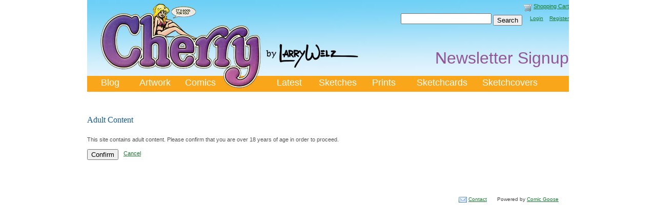

--- FILE ---
content_type: text/html; charset=utf-8
request_url: http://www.cherrycomix.com/approve_adult?dest_url=http%3A%2F%2Fwww.cherrycomix.com%2Flatest
body_size: 2095
content:
<!DOCTYPE html PUBLIC "-//W3C//DTD XHTML 1.0 Transitional//EN"
        "http://www.w3.org/TR/xhtml1/DTD/xhtml1-transitional.dtd">
<html xmlns="http://www.w3.org/1999/xhtml" lang="en" xml:lang="en">
  <head>
    <meta http-equiv="Content-Type" content="text/html; charset=utf-8" />
    <title>Cherry Comix : Adult Content</title>
    <meta name="description" content="Original comic artwork gallery, marketplace, and online community." />
    <meta name="keywords" content="original comic artwork, comic art, comic art gallery, comic book art, comic art sketches, online comic art community, comic books." />
    <script src="http://asset0.comicgoose.com/javascripts/cache/all.js?1733197297" type="text/javascript"></script>
    <link href="http://asset3.comicgoose.com/stylesheets/cache/all.css?1733197297" media="screen" rel="stylesheet" type="text/css" />
    
    <link href="http://static0.comicgoose.com/users/14/stylesheets/custom.css?1605152140" media="screen" rel="Stylesheet" type="text/css" />

  </head>
  <body  id="commerce">
    <div id="main" class="Home_ApproveAdult">
    <div id="page">

      <div id="header">
      
        <div id="banner">        	
                      <a id="header_logo" href="/"><img src="/images/blank.gif" alt="Cherry Comics" title="Cherry Comics" border="0" width="370" height="140" class="logo" /></a>
                  </div>
        
        <div id="cart">
          <img alt="Cart" class="icon" src="http://asset2.comicgoose.com/images/icons/cart.png?1733197297" title="Cart" /><a href="/cart">Shopping Cart</a>
        </div> 
        
        <div class="nav" id="account_nav">
          <ul>        
	                  <li><a href="/login?dest_url=%2Fapprove_adult%3Fdest_url%3Dhttp%253A%252F%252Fwww.cherrycomix.com%252Flatest">Login</a></li> 
              <li><a href="/register?dest_url=http%3A%2F%2Fwww.cherrycomix.com%2Flatest">Register</a></li>
    
                      </ul>        
        </div>
        
        <div class="nav" id="navigation">
          <div id="search">
            <form action="/search" method="get">                    <input id="query" name="query" type="text" />
                    <input id="limit_user" name="limit_user" type="hidden" value="1" />
                    <input id="searchButton" name="commit" type="submit" value="Search" />
            </form>          </div>
        </div>
  
        <div class="nav" id="userNav">
  
                      <div class="empty">&nbsp;</div>
  
                  </div>         
      </div><!-- end header -->

              <div id="navBar">
          <div id="site_nav">
<a id="blog_nav" href="http://blog.cherrycomix.com">Blog</a>
<a id="artwork_nav" href="/art">Artwork</a>
<a id="comics_nav" href="/books">Comics</a>
<a id="latest_nav" href="/latest">Latest</a>
<a id="sketches_nav" href="/art?limit_user=1&sort=added_desc&tags=record_type%3AArtwork%26user%3A14%26artwork_type%3A3">Sketches</a>
<a id="prints_nav" href="/art?limit_user=1&sort=added_desc&tags=record_type%3AArtwork%26user%3A14%26artwork_type%3A16">Prints</a>
<a id="sketchcard_nav" href="/art?limit_user=1&sort=added_desc&tags=record_type%3AArtwork%26user%3A14%26artwork_type%3A12">Sketchcards</a>
<a id="sketchcover_nav" href="/art?limit_user=1&sort=added_desc&tags=record_type%3AArtwork%26user%3A14%26artwork_type%3A18">Sketchcovers</a>
</div>
<a id="newsletterSignup" href="https://mailchi.mp/c497936e6eed/website-signup">Newsletter Signup</a>
        </div>
      
              
      <div id="pageContent">
        
<h1>Adult Content</h1>

<div id="explain">
  <p>
    This site contains adult content.  Please confirm that you are
    over 18 years of age in order to proceed.
  </p>

  <form method="post" action="/approve_adult?dest_url=http%3A%2F%2Fwww.cherrycomix.com%2Flatest" class="button-to"><div><input type="submit" value="Confirm" /><input name="authenticity_token" type="hidden" value="k0BUtZgygWOYEuMU0wk6IYBU5WZDNl1sZZ76JwxM6r0=" /></div></form>
  <a href="http://www.comicgoose.com/">Cancel</a>
</div>

      </div>

      <div id="footerContainer">
        <div id="userFooter">
                      
                  </div>
      	<div id="footer">
          <ul class="nav">
            <li class="copyright"><span class="contact"><img alt="Contact" class="icon" src="http://asset0.comicgoose.com/images/icons/email.png?1733197297" title="Contact" /><a href="/message/new?cancel_url=http%3A%2F%2Fwww.cherrycomix.com%2Fapprove_adult%3Fdest_url%3Dhttp%253A%252F%252Fwww.cherrycomix.com%252Flatest&amp;message%5Brecipient_username%5D=cherry">Contact</a></span></li>
            <li class="copyright">Powered by <a href="http://www.comicgoose.com">Comic Goose</a></li>
          </ul>
        </div>
      </div>

    </div>
    </div>
    <div style="clear: both;"></div>
    <!--<script type="text/javascript">
var gaJsHost = (("https:" == document.location.protocol) ? "https://ssl." : "http://www.");
document.write(unescape("%3Cscript src='" + gaJsHost + "google-analytics.com/ga.js' type='text/javascript'%3E%3C/script%3E"));
</script>
<script type="text/javascript">
var pageTracker = _gat._getTracker("UA-606142-14");
pageTracker._initData();
pageTracker._trackPageview();
</script>-->

  </body>
</html>


--- FILE ---
content_type: text/css
request_url: http://static0.comicgoose.com/users/14/stylesheets/custom.css?1605152140
body_size: 1894
content:
@charset "UTF-8";
/* CSS Document */

#page {
	background: url(https://www.cherrycomix.com/images/store/cherry/cherrycomix_headerRepeat.jpg) repeat-x;
}

body#commerce #header {
	height: 140px;
	padding: 0 15px 0 0;
	background: url(https://www.cherrycomix.com/images/store/cherry/cherrycomix_header.jpg) no-repeat;
	border: none;
}

#header_logo { 
	width: 370px;
	height: 140px;
	display: block;
	float: left;
}

#header_logo img { display: none; }

#newsletterSignup {
	top: -35px;
  position: absolute;
  right: 0;
  font-size: xx-large;
  color: #925599;
  text-decoration: none;
}

#navBar {
	background: url(https://www.cherrycomix.com/images/store/cherry/cherrycomix_navbarBG.jpg) no-repeat;
  position: relative;
}

#site_nav {
	height: 50px;
	margin: 0 0 0 5px;
	padding: 13px 0 0;
	/* filter: drop-shadow(12px 12px 7px rgba(0,0,0,0.5)); */
	color: #FFF;
}

#site_nav a {
	height: 50px;
	display: inline-block;
	font-size: 18px;
	color: #FFF;
	text-decoration: none;
  text-align: center;
}

#site_nav a:hover, 
#site_nav a:active, 
#site_nav a:focus { 
	text-decoration: underline;
}

#site_nav a#blog_nav { 
	width: 80px;
}

#site_nav a#artwork_nav { 
	width: 89px;
}

#site_nav a#comics_nav { 
	width: 82px;
}

#site_nav a#latest_nav {
	width: 88px;
	margin: 0 0 0 85px;
}

#site_nav a#sketches_nav { 
	width: 95px;
}

#site_nav a#prints_nav {
	width: 80px;
}

#site_nav a#sketchcard_nav {
	width: 140px;
}

#site_nav a#sketchcover_nav {
	width: 120px;
}

#intro {
	background: #FEE7DD !important;
}

#featured_items #intro.section h1 {
	height: 39px;
	margin: 0;
	background: url(https://www.cherrycomix.com/images/store/cherry/cherrycomix_welcomeh1.gif) no-repeat;
	text-indent: -500%;
}

#galleries h1 {
	height: 28px;
	background: url(https://www.cherrycomix.com/images/store/cherry/cherrycomix_galleriesH1.jpg) no-repeat;
	text-indent: -500%;
}

#hoverNav {
  display:none;
}
